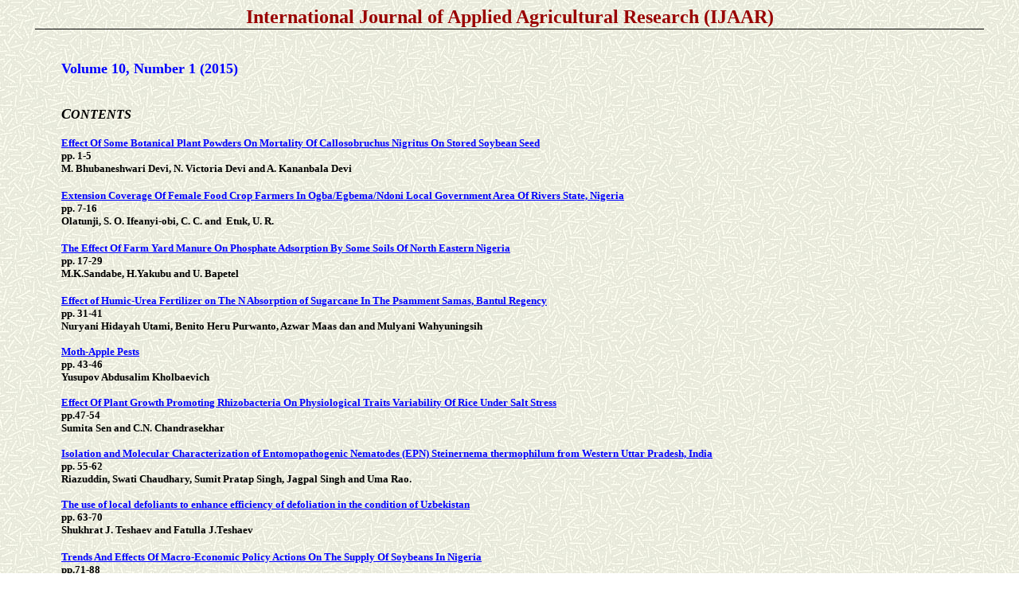

--- FILE ---
content_type: text/html
request_url: https://ripublication.com/Volume/ijaarv10n1.htm
body_size: 2466
content:
<!DOCTYPE HTML PUBLIC "-//W3C//DTD HTML 4.0 Transitional//EN">
<!-- saved from url=(0029)file://C:\WINDOWS\TMP32D1.htm -->
<!-- saved from url=(0035)http://www.chez.com/ramad//ajm.html --><!--webeditor generation//--><html>

<head>
<title>IJAAR, International Journal of Applied Agricultural Research (IJAAR), International Journals in India, Indian Books exporters, suppliers, wholesalers and distributors of indian publications, indian journals, indian books, indian periodicals</title>
<meta http-equiv="Content-Type" content="text/html; charset=windows-1256">
<meta content="Communications in Mathematical Analysis" name="description">
<meta content="Microsoft FrontPage 6.0" name="GENERATOR">
<meta name="ProgId" content="FrontPage.Editor.Document">
<style>
<!--
h1           { text-align: justify; page-break-after: avoid; font-size: 12.0pt; font-family: 
               Times New Roman; font-weight: normal; margin-left: 0in; 
               margin-right: 0in; margin-top: 0in; margin-bottom: .0001pt }
-->
</style>
<link rel="stylesheet" type="text/css" href="../link_blue.css">
<meta name="Microsoft Theme" content="copy-of-rice-paper 0011, default">
<meta name="Microsoft Border" content="lrb, default">
</head>

<body background="../_themes/copy-of-rice-paper/ricebk.jpg" bgcolor="#FFFFFF" text="#000000" link="#0000FF" vlink="#800000" alink="#990000"><!--msnavigation--><table dir="ltr" border="0" cellpadding="0" cellspacing="0" width="100%"><tr><td valign="top" width="1%"><!--mstheme--><font face="Times New Roman">

<p>&nbsp;</p>

<!--mstheme--></font></td><td valign="top" width="24"></td><!--msnavigation--><td valign="top"><!--mstheme--><font face="Times New Roman">
        <div style="border-left-style: none; border-left-width: medium; border-right-style: none; border-right-width: medium; border-top-style: none; border-top-width: medium; border-bottom: .75pt solid windowtext; padding-left: 0in; padding-right: 0in; padding-top: 0in; padding-bottom: 1.0pt">
          <p class="MsoTitle" style="margin-top: 0; margin-bottom: 0" align="center"><b><font size="5" face="Times New Roman" color="#990000">International
          Journal of Applied Agricultural Research (IJAAR)</font></b>
        </div>
&nbsp;
<div align="center">
  <center>
  <!--mstheme--></font><table border="0" width="95%">
    <tr>
      <td width="100%"><!--mstheme--><font face="Times New Roman">
        <p class="MsoSubtitle" style="line-height: 120%; margin-top: 0; margin-bottom: 0" align="justify">&nbsp;</p>
        <p class="MsoSubtitle" style="line-height: 120%; margin-top: 0; margin-bottom: 0" align="justify"><b><font face="Book Antiqua" size="4" color="#0000FF">Volume
        10, Number 1 (2015)</font></b></p>
        <p class="MsoSubtitle" style="line-height: 120%; margin-top: 0; margin-bottom: 0" align="justify">&nbsp;</p>
        <p class="MsoSubtitle" style="line-height: 120%; margin-top: 0; margin-bottom: 0" align="justify">&nbsp;</p>
        <p class="MsoSubtitle" style="line-height: 120%; margin-top: 0; margin-bottom: 0" align="justify"><b><i><font face="Times New Roman" size="4">C</font><font face="Times New Roman">ONTENTS</font></i></b></p>
        <p class="MsoSubtitle" style="line-height: 120%; margin-top: 0; margin-bottom: 0" align="justify">&nbsp;</p>
		<p class="MsoSubtitle" style="margin-top: 0; margin-bottom: 0">
		<font face="Verdana" size="2"><b><a href="../ijaarv3/ijaarv10n1_01.pdf">
		Effect Of Some Botanical Plant Powders On Mortality Of Callosobruchus 
		Nigritus On Stored Soybean Seed</a></b></font></p>
		<p class="MsoSubtitle" style="margin-top: 0; margin-bottom: 0">
		<font face="Verdana" size="2"><b>pp. 1-5</b></font></p>
		<p class="MsoSubtitle" style="margin-top: 0; margin-bottom: 0">
		<font face="Verdana" size="2"><b>M. Bhubaneshwari Devi, N. Victoria Devi 
		and A. Kananbala Devi</b></font></p>
		<p class="MsoSubtitle" style="margin-top: 0; margin-bottom: 0">&nbsp;</p>
		<p class="MsoSubtitle" style="margin-top: 0; margin-bottom: 0">
		<font face="Verdana" size="2"><b><a href="../ijaarv3/ijaarv10n1_02.pdf">
		Extension Coverage Of Female Food Crop Farmers In Ogba/Egbema/Ndoni 
		Local Government Area Of Rivers State, Nigeria</a></b></font></p>
		<p class="MsoSubtitle" style="margin-top: 0; margin-bottom: 0">
		<font face="Verdana" size="2"><b>pp. 7-16</b></font></p>
		<p class="MsoSubtitle" style="margin-top: 0; margin-bottom: 0">
		<font face="Verdana" size="2"><b>Olatunji, S. O. Ifeanyi-obi, C. C. and&nbsp; 
		Etuk, U. R.</b></font></p>
		<p class="MsoSubtitle" style="margin-top: 0; margin-bottom: 0">&nbsp;</p>
		<p class="MsoSubtitle" style="margin-top: 0; margin-bottom: 0">
		<font face="Verdana" size="2"><b><a href="../ijaarv3/ijaarv10n1_03.pdf">
		The Effect Of Farm Yard Manure On Phosphate Adsorption By Some Soils Of 
		North Eastern Nigeria</a></b></font></p>
		<p class="MsoSubtitle" style="margin-top: 0; margin-bottom: 0">
		<font face="Verdana" size="2"><b>pp. 17-29</b></font></p>
		<p class="MsoSubtitle" style="margin-top: 0; margin-bottom: 0">
		<font face="Verdana" size="2"><b>M.K.Sandabe, H.Yakubu and U. Bapetel</b></font></p>
		<p class="MsoSubtitle" style="margin-top: 0; margin-bottom: 0">
        &nbsp;</p>
		<p class="MsoSubtitle" style="margin-top: 0; margin-bottom: 0">
        <font face="Verdana" size="2"><b><a href="../ijaarv3/ijaarv10n1_04.pdf">Effect of Humic-Urea Fertilizer on The N Absorption of Sugarcane In The Psamment Samas, Bantul Regency<br>
        </a>pp. 31-41<br>
        Nuryani Hidayah Utami, Benito Heru Purwanto, Azwar Maas dan and Mulyani Wahyuningsih<br>
        <br>
        <a href="../ijaarv3/ijaarv10n1_05.pdf">Moth-Apple Pests<br>
        </a>pp. 43-46<br>
        Yusupov Abdusalim Kholbaevich<br>
        <br>
        <a href="../ijaarv3/ijaarv10n1_06.pdf">Effect Of Plant Growth Promoting Rhizobacteria On Physiological Traits Variability Of Rice Under Salt Stress<br>
        </a>pp.47-54<br>
        Sumita Sen and C.N. Chandrasekhar<br>
        <br>
        <a href="../ijaarv3/ijaarv10n1_07.pdf">Isolation and Molecular Characterization of Entomopathogenic Nematodes (EPN) Steinernema thermophilum from Western Uttar Pradesh, India<br>
        </a>pp. 55-62<br>
        Riazuddin, Swati Chaudhary, Sumit Pratap Singh, Jagpal Singh and Uma Rao.<br>
        <br>
        <a href="../ijaarv3/ijaarv10n1_08.pdf">The use of local defoliants to enhance efficiency of defoliation in the condition of Uzbekistan<br>
        </a>pp. 63-70<br>
        Shukhrat J. Teshaev and Fatulla J.Teshaev</b></font></p>
		<p class="MsoSubtitle" style="margin-top: 0; margin-bottom: 0">
        &nbsp;</p>
		<p class="MsoSubtitle" style="margin-top: 0; margin-bottom: 0">
        <b><font face="Verdana" size="2"><a href="../ijaarv3/ijaarv10n1_09.pdf">
		Trends And Effects Of Macro-Economic Policy Actions On The Supply Of 
		Soybeans In Nigeria</a><br>
		pp.71-88<br>
		Oni Timothy Olukunle</font></b><br>
        <br>
        </p><!--mstheme--></font></td>
    </tr>
  </table><!--mstheme--><font face="Times New Roman">
  </center>
</div>
<p><a href="../ijaar.htm"><b>[UP]</b></a></p>

<!--mstheme--></font><!--msnavigation--></td><td valign="top" width="24"></td><td valign="top" width="1%"><!--mstheme--><font face="Times New Roman">

<p>&nbsp;</p>

<!--mstheme--></font></td></tr><!--msnavigation--></table><!--msnavigation--><table border="0" cellpadding="0" cellspacing="0" width="100%"><tr><td><!--mstheme--><font face="Times New Roman">

<p style="line-height: 100%; margin-top: -4; margin-bottom: -10" align="center">&nbsp;</p>
<p style="line-height: 100%; margin-top: -4; margin-bottom: -10" align="center"><b><span style="mso-fareast-font-family: Times New Roman; mso-ansi-language: EN-US; mso-fareast-language: EN-US; mso-bidi-language: AR-SA"><font color="#0000FF" size="3" face="Book Antiqua">©</font></span><font color="#0000FF" size="3" face="Book Antiqua">&nbsp;All
rights are reserved with <span style="font-size:10.0pt;mso-bidi-font-size: 
12.0pt;font-family:Verdana;mso-fareast-font-family:&quot;Times New Roman&quot;; 
mso-bidi-font-family:&quot;Times New Roman&quot;;mso-ansi-language:EN-US;mso-fareast-language: 
EN-US;mso-bidi-language:AR-SA">Research India Publications&nbsp;&nbsp;&nbsp;&nbsp;&nbsp;&nbsp;&nbsp;&nbsp;&nbsp;&nbsp;&nbsp;&nbsp;&nbsp;&nbsp;&nbsp;&nbsp;&nbsp;&nbsp;&nbsp;&nbsp;&nbsp;&nbsp;&nbsp;&nbsp;&nbsp;&nbsp;&nbsp;</span></font><span style="font-size:10.0pt;mso-bidi-font-size: 
12.0pt;font-family:Verdana;mso-fareast-font-family:&quot;Times New Roman&quot;; 
mso-bidi-font-family:&quot;Times New Roman&quot;;mso-ansi-language:EN-US;mso-fareast-language: 
EN-US;mso-bidi-language:AR-SA"><font size="3" face="Book Antiqua">&nbsp; </font></span><font size="3" face="Book Antiqua"><a href="../index.html">Home</a>&nbsp; <a href="../journals.htm">Journals</a>&nbsp;
<a href="../contactus.htm">Contact</a>&nbsp;</font></b></p>
<p style="line-height: 100%; margin-top: -4; margin-bottom: -10" align="center">&nbsp;</p>
<p style="line-height: 100%; margin-top: -4; margin-bottom: -7" align="justify">&nbsp;</p>

<!--mstheme--></font></td></tr><!--msnavigation--></table></body>

</html>


--- FILE ---
content_type: text/css
request_url: https://ripublication.com/link_blue.css
body_size: -93
content:
<!--
a            { color: #0000FF; text-decoration: underline }
a:hover      { color: red }
-->
</style>